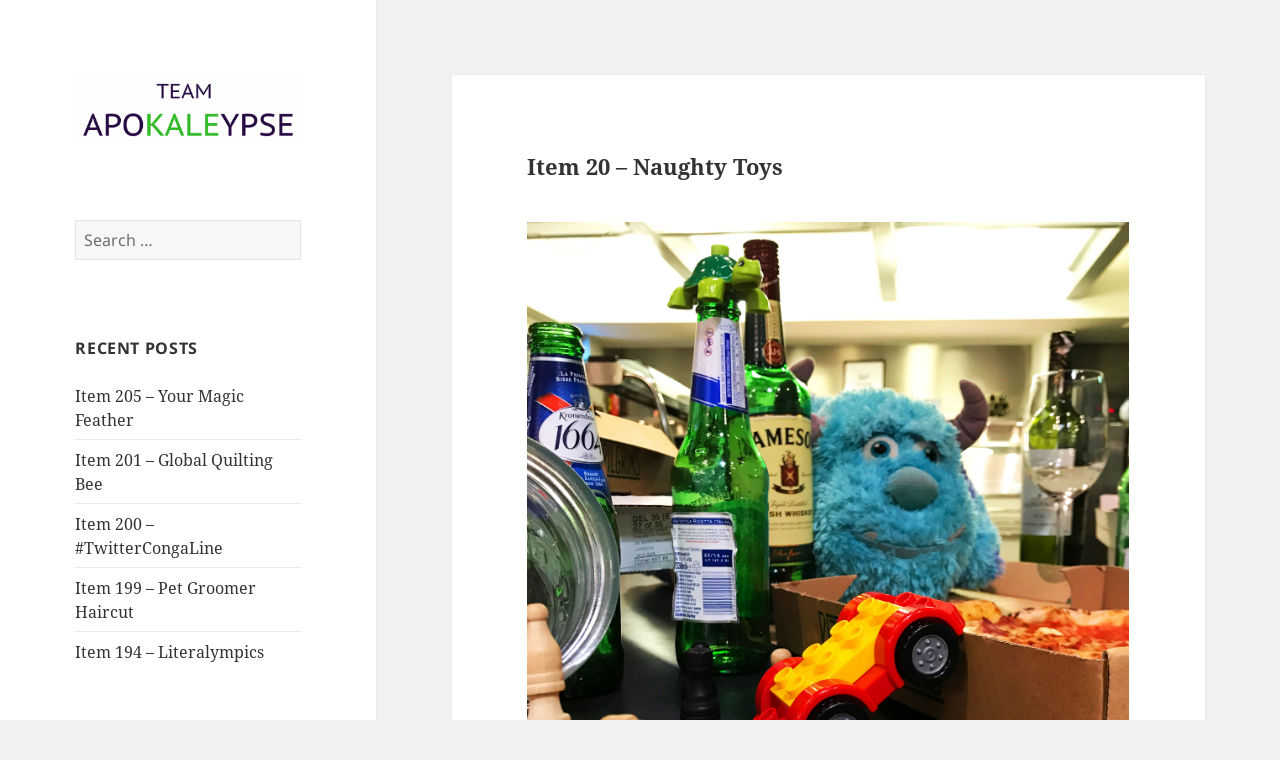

--- FILE ---
content_type: text/html; charset=UTF-8
request_url: https://www.teamapokaleypse.rocks/2017/item-20-naughty-toys/
body_size: 8521
content:
<!DOCTYPE html>
<html lang="en-US" class="no-js">
<head>
	<meta charset="UTF-8">
	<meta name="viewport" content="width=device-width, initial-scale=1.0">
	<link rel="profile" href="https://gmpg.org/xfn/11">
	<link rel="pingback" href="https://www.teamapokaleypse.rocks/xmlrpc.php">
	<script>
(function(html){html.className = html.className.replace(/\bno-js\b/,'js')})(document.documentElement);
//# sourceURL=twentyfifteen_javascript_detection
</script>
<title>Item 20 &#8211; Naughty Toys &#8211; Team Apokaleypse</title>
<meta name='robots' content='max-image-preview:large' />
<link rel='dns-prefetch' href='//secure.gravatar.com' />
<link rel='dns-prefetch' href='//stats.wp.com' />
<link rel='dns-prefetch' href='//v0.wordpress.com' />
<link rel="alternate" type="application/rss+xml" title="Team Apokaleypse &raquo; Feed" href="https://www.teamapokaleypse.rocks/feed/" />
<link rel="alternate" type="application/rss+xml" title="Team Apokaleypse &raquo; Comments Feed" href="https://www.teamapokaleypse.rocks/comments/feed/" />
<link rel="alternate" type="application/rss+xml" title="Team Apokaleypse &raquo; Item 20 &#8211; Naughty Toys Comments Feed" href="https://www.teamapokaleypse.rocks/2017/item-20-naughty-toys/feed/" />
<link rel="alternate" title="oEmbed (JSON)" type="application/json+oembed" href="https://www.teamapokaleypse.rocks/wp-json/oembed/1.0/embed?url=https%3A%2F%2Fwww.teamapokaleypse.rocks%2F2017%2Fitem-20-naughty-toys%2F" />
<link rel="alternate" title="oEmbed (XML)" type="text/xml+oembed" href="https://www.teamapokaleypse.rocks/wp-json/oembed/1.0/embed?url=https%3A%2F%2Fwww.teamapokaleypse.rocks%2F2017%2Fitem-20-naughty-toys%2F&#038;format=xml" />
<style id='wp-img-auto-sizes-contain-inline-css'>
img:is([sizes=auto i],[sizes^="auto," i]){contain-intrinsic-size:3000px 1500px}
/*# sourceURL=wp-img-auto-sizes-contain-inline-css */
</style>
<link rel='stylesheet' id='twentyfifteen-jetpack-css' href='https://www.teamapokaleypse.rocks/wp-content/plugins/jetpack/modules/theme-tools/compat/twentyfifteen.css?ver=15.4' media='all' />
<style id='wp-emoji-styles-inline-css'>

	img.wp-smiley, img.emoji {
		display: inline !important;
		border: none !important;
		box-shadow: none !important;
		height: 1em !important;
		width: 1em !important;
		margin: 0 0.07em !important;
		vertical-align: -0.1em !important;
		background: none !important;
		padding: 0 !important;
	}
/*# sourceURL=wp-emoji-styles-inline-css */
</style>
<link rel='stylesheet' id='twentyfifteen-fonts-css' href='https://www.teamapokaleypse.rocks/wp-content/themes/twentyfifteen/assets/fonts/noto-sans-plus-noto-serif-plus-inconsolata.css?ver=20230328' media='all' />
<link rel='stylesheet' id='genericons-css' href='https://www.teamapokaleypse.rocks/wp-content/plugins/jetpack/_inc/genericons/genericons/genericons.css?ver=3.1' media='all' />
<link rel='stylesheet' id='twentyfifteen-style-css' href='https://www.teamapokaleypse.rocks/wp-content/themes/twentyfifteen/style.css?ver=20251202' media='all' />
<link rel='stylesheet' id='twentyfifteen-block-style-css' href='https://www.teamapokaleypse.rocks/wp-content/themes/twentyfifteen/css/blocks.css?ver=20240715' media='all' />
<script src="https://www.teamapokaleypse.rocks/wp-includes/js/jquery/jquery.min.js?ver=3.7.1" id="jquery-core-js"></script>
<script src="https://www.teamapokaleypse.rocks/wp-includes/js/jquery/jquery-migrate.min.js?ver=3.4.1" id="jquery-migrate-js"></script>
<script id="twentyfifteen-script-js-extra">
var screenReaderText = {"expand":"\u003Cspan class=\"screen-reader-text\"\u003Eexpand child menu\u003C/span\u003E","collapse":"\u003Cspan class=\"screen-reader-text\"\u003Ecollapse child menu\u003C/span\u003E"};
//# sourceURL=twentyfifteen-script-js-extra
</script>
<script src="https://www.teamapokaleypse.rocks/wp-content/themes/twentyfifteen/js/functions.js?ver=20250729" id="twentyfifteen-script-js" defer data-wp-strategy="defer"></script>
<link rel="https://api.w.org/" href="https://www.teamapokaleypse.rocks/wp-json/" /><link rel="alternate" title="JSON" type="application/json" href="https://www.teamapokaleypse.rocks/wp-json/wp/v2/posts/1337" /><link rel="EditURI" type="application/rsd+xml" title="RSD" href="https://www.teamapokaleypse.rocks/xmlrpc.php?rsd" />
<meta name="generator" content="WordPress 6.9" />
<link rel="canonical" href="https://www.teamapokaleypse.rocks/2017/item-20-naughty-toys/" />
<link rel='shortlink' href='https://wp.me/p9zNz5-lz' />
	<style>img#wpstats{display:none}</style>
				<style type="text/css" id="twentyfifteen-header-css">
				.site-header {
			padding-top: 14px;
			padding-bottom: 14px;
		}

		.site-branding {
			min-height: 42px;
		}

		@media screen and (min-width: 46.25em) {
			.site-header {
				padding-top: 21px;
				padding-bottom: 21px;
			}
			.site-branding {
				min-height: 56px;
			}
		}
		@media screen and (min-width: 55em) {
			.site-header {
				padding-top: 25px;
				padding-bottom: 25px;
			}
			.site-branding {
				min-height: 62px;
			}
		}
		@media screen and (min-width: 59.6875em) {
			.site-header {
				padding-top: 0;
				padding-bottom: 0;
			}
			.site-branding {
				min-height: 0;
			}
		}
					.site-title,
		.site-description {
			clip-path: inset(50%);
			position: absolute;
		}
		</style>
		
<!-- Jetpack Open Graph Tags -->
<meta property="og:type" content="article" />
<meta property="og:title" content="Item 20 &#8211; Naughty Toys" />
<meta property="og:url" content="https://www.teamapokaleypse.rocks/2017/item-20-naughty-toys/" />
<meta property="og:description" content="This family’s toys get into sweet, crazy escapades at night while the kids are sleeping. Your family’s toys make that family’s toys look like do-gooders. Let’s see what happened with your family’s …" />
<meta property="article:published_time" content="2017-08-13T06:27:01+00:00" />
<meta property="article:modified_time" content="2017-08-13T07:31:19+00:00" />
<meta property="og:site_name" content="Team Apokaleypse" />
<meta property="og:image" content="http://www.teamapokaleypse.rocks/wp-content/uploads/2017/08/GISHWHES-2017-Team-Apokaleypse-Item-20-Naughty-Toys.jpg" />
<meta property="og:image:secure_url" content="https://i0.wp.com/www.teamapokaleypse.rocks/wp-content/uploads/2017/08/GISHWHES-2017-Team-Apokaleypse-Item-20-Naughty-Toys.jpg" />
<meta property="og:image:width" content="2865" />
<meta property="og:image:height" content="3775" />
<meta property="og:image:alt" content="" />
<meta property="og:locale" content="en_US" />
<meta name="twitter:text:title" content="Item 20 &#8211; Naughty Toys" />
<meta name="twitter:image" content="http://www.teamapokaleypse.rocks/wp-content/uploads/2017/08/GISHWHES-2017-Team-Apokaleypse-Item-20-Naughty-Toys.jpg?w=640" />
<meta name="twitter:card" content="summary_large_image" />

<!-- End Jetpack Open Graph Tags -->
<link rel="icon" href="https://www.teamapokaleypse.rocks/wp-content/uploads/2015/09/teamapokaleypselogo1-150x150.png" sizes="32x32" />
<link rel="icon" href="https://www.teamapokaleypse.rocks/wp-content/uploads/2015/09/teamapokaleypselogo1-300x300.png" sizes="192x192" />
<link rel="apple-touch-icon" href="https://www.teamapokaleypse.rocks/wp-content/uploads/2015/09/teamapokaleypselogo1-300x300.png" />
<meta name="msapplication-TileImage" content="https://www.teamapokaleypse.rocks/wp-content/uploads/2015/09/teamapokaleypselogo1-300x300.png" />
</head>

<body class="wp-singular post-template-default single single-post postid-1337 single-format-image wp-embed-responsive wp-theme-twentyfifteen">
<div id="page" class="hfeed site">
	<a class="skip-link screen-reader-text" href="#content">
		Skip to content	</a>

	<div id="sidebar" class="sidebar">
		<header id="masthead" class="site-header">
			<div class="site-branding">
									<p class="site-title"><a href="https://www.teamapokaleypse.rocks/" rel="home" >Team Apokaleypse</a></p>
										<p class="site-description">The best Gish team.</p>
				
				<button class="secondary-toggle">Menu and widgets</button>
			</div><!-- .site-branding -->
		</header><!-- .site-header -->

			<div id="secondary" class="secondary">

		
		
					<div id="widget-area" class="widget-area" role="complementary">
				<aside id="text-2" class="widget widget_text">			<div class="textwidget"><a href="http://www.teamapokaleypse.rocks"><img align="center" src="http://www.teamapokaleypse.rocks/wp-content/uploads/2015/09/teamapokaleypselogo.png" /></a></div>
		</aside><aside id="search-2" class="widget widget_search"><form role="search" method="get" class="search-form" action="https://www.teamapokaleypse.rocks/">
				<label>
					<span class="screen-reader-text">Search for:</span>
					<input type="search" class="search-field" placeholder="Search &hellip;" value="" name="s" />
				</label>
				<input type="submit" class="search-submit screen-reader-text" value="Search" />
			</form></aside>
		<aside id="recent-posts-2" class="widget widget_recent_entries">
		<h2 class="widget-title">Recent Posts</h2><nav aria-label="Recent Posts">
		<ul>
											<li>
					<a href="https://www.teamapokaleypse.rocks/2021/item-205-your-magic-feather/">Item 205 &#8211; Your Magic Feather</a>
									</li>
											<li>
					<a href="https://www.teamapokaleypse.rocks/2021/item-201-global-quilting-bee/">Item 201 &#8211; Global Quilting Bee</a>
									</li>
											<li>
					<a href="https://www.teamapokaleypse.rocks/2021/item-200-twittercongaline/">Item 200 &#8211; #TwitterCongaLine</a>
									</li>
											<li>
					<a href="https://www.teamapokaleypse.rocks/2021/item-199-pet-groomer-haircut/">Item 199 &#8211; Pet Groomer Haircut</a>
									</li>
											<li>
					<a href="https://www.teamapokaleypse.rocks/2021/item-194-literalympics/">Item 194 &#8211; Literalympics</a>
									</li>
					</ul>

		</nav></aside><aside id="categories-2" class="widget widget_categories"><h2 class="widget-title">Categories</h2><nav aria-label="Categories">
			<ul>
					<li class="cat-item cat-item-16"><a href="https://www.teamapokaleypse.rocks/category/hunts/">Hunts</a>
<ul class='children'>
	<li class="cat-item cat-item-197"><a href="https://www.teamapokaleypse.rocks/category/hunts/2014/">2014</a>
	<ul class='children'>
	<li class="cat-item cat-item-10"><a href="https://www.teamapokaleypse.rocks/category/hunts/2014/gishwhes-2014/">GISHWHES 2014</a>
</li>
	</ul>
</li>
	<li class="cat-item cat-item-198"><a href="https://www.teamapokaleypse.rocks/category/hunts/2015/">2015</a>
	<ul class='children'>
	<li class="cat-item cat-item-11"><a href="https://www.teamapokaleypse.rocks/category/hunts/2015/gifwhes/">gifwhes</a>
</li>
	<li class="cat-item cat-item-2"><a href="https://www.teamapokaleypse.rocks/category/hunts/2015/gishwhes-2015/">GISHWHES 2015</a>
</li>
	</ul>
</li>
	<li class="cat-item cat-item-188"><a href="https://www.teamapokaleypse.rocks/category/hunts/2016/">2016</a>
	<ul class='children'>
	<li class="cat-item cat-item-80"><a href="https://www.teamapokaleypse.rocks/category/hunts/2016/gishmas-2016/">GISHMAS 2016</a>
</li>
	<li class="cat-item cat-item-18"><a href="https://www.teamapokaleypse.rocks/category/hunts/2016/gishwhes-2016/">GISHWHES 2016</a>
</li>
	<li class="cat-item cat-item-13"><a href="https://www.teamapokaleypse.rocks/category/hunts/2016/gishwhes-takes-tumblr/">GISHWHES Takes Tumblr</a>
</li>
	<li class="cat-item cat-item-193"><a href="https://www.teamapokaleypse.rocks/category/hunts/2016/lish-2016/">LISH 2016</a>
</li>
	</ul>
</li>
	<li class="cat-item cat-item-189"><a href="https://www.teamapokaleypse.rocks/category/hunts/2017/">2017</a>
	<ul class='children'>
	<li class="cat-item cat-item-84"><a href="https://www.teamapokaleypse.rocks/category/hunts/2017/gishwhes-2017/">GISHWHES 2017</a>
</li>
	<li class="cat-item cat-item-82"><a href="https://www.teamapokaleypse.rocks/category/hunts/2017/gishwhes-national-scavenger-hunt-day-minihunt/">GISHWHES National Scavenger Hunt Day Minihunt</a>
</li>
	<li class="cat-item cat-item-194"><a href="https://www.teamapokaleypse.rocks/category/hunts/2017/lish-2017/">LISH 2017</a>
</li>
	</ul>
</li>
	<li class="cat-item cat-item-190"><a href="https://www.teamapokaleypse.rocks/category/hunts/2018/">2018</a>
	<ul class='children'>
	<li class="cat-item cat-item-90"><a href="https://www.teamapokaleypse.rocks/category/hunts/2018/gish-2018/">GISH 2018</a>
</li>
	<li class="cat-item cat-item-88"><a href="https://www.teamapokaleypse.rocks/category/hunts/2018/gish-app-challenges/">GISH App Challenges</a>
</li>
	</ul>
</li>
	<li class="cat-item cat-item-191"><a href="https://www.teamapokaleypse.rocks/category/hunts/2019/">2019</a>
	<ul class='children'>
	<li class="cat-item cat-item-119"><a href="https://www.teamapokaleypse.rocks/category/hunts/2019/gish-2019/">GISH 2019</a>
</li>
	<li class="cat-item cat-item-134"><a href="https://www.teamapokaleypse.rocks/category/hunts/2019/gishmas-2019/">GISHMAS 2019</a>
</li>
	</ul>
</li>
	<li class="cat-item cat-item-192"><a href="https://www.teamapokaleypse.rocks/category/hunts/2020/">2020</a>
	<ul class='children'>
	<li class="cat-item cat-item-150"><a href="https://www.teamapokaleypse.rocks/category/hunts/2020/gish-2020/">GISH 2020</a>
</li>
	<li class="cat-item cat-item-138"><a href="https://www.teamapokaleypse.rocks/category/hunts/2020/gish-play-at-home-2020-04/">GISH Play-at-Home 2020-04</a>
</li>
	<li class="cat-item cat-item-195"><a href="https://www.teamapokaleypse.rocks/category/hunts/2020/gish-play-at-home-2020-05/">GISH Play-at-Home 2020-05</a>
</li>
	<li class="cat-item cat-item-196"><a href="https://www.teamapokaleypse.rocks/category/hunts/2020/gish-play-at-home-2020-10/">GISH Play-at-Home 2020-10</a>
</li>
	</ul>
</li>
	<li class="cat-item cat-item-199"><a href="https://www.teamapokaleypse.rocks/category/hunts/2021/">2021</a>
	<ul class='children'>
	<li class="cat-item cat-item-201"><a href="https://www.teamapokaleypse.rocks/category/hunts/2021/gish-2021/">GISH 2021</a>
</li>
	<li class="cat-item cat-item-200"><a href="https://www.teamapokaleypse.rocks/category/hunts/2021/gish-play-at-home-2021-03/">GISH Play-at-Home 2021-03</a>
</li>
	</ul>
</li>
</ul>
</li>
	<li class="cat-item cat-item-74"><a href="https://www.teamapokaleypse.rocks/category/item-types/">Item Types</a>
<ul class='children'>
	<li class="cat-item cat-item-4"><a href="https://www.teamapokaleypse.rocks/category/item-types/images/">Images</a>
</li>
	<li class="cat-item cat-item-71"><a href="https://www.teamapokaleypse.rocks/category/item-types/text/">Text</a>
</li>
	<li class="cat-item cat-item-3"><a href="https://www.teamapokaleypse.rocks/category/item-types/videos/">Videos</a>
</li>
</ul>
</li>
	<li class="cat-item cat-item-1"><a href="https://www.teamapokaleypse.rocks/category/news/">News</a>
</li>
	<li class="cat-item cat-item-12"><a href="https://www.teamapokaleypse.rocks/category/winners/">Winners</a>
</li>
			</ul>

			</nav></aside><aside id="tag_cloud-3" class="widget widget_tag_cloud"><h2 class="widget-title">Tags</h2><nav aria-label="Tags"><div class="tagcloud"><ul class='wp-tag-cloud' role='list'>
	<li><a href="https://www.teamapokaleypse.rocks/tag/animals/" class="tag-cloud-link tag-link-54 tag-link-position-1" style="font-size: 16.739884393064pt;" aria-label="animals (59 items)">animals</a></li>
	<li><a href="https://www.teamapokaleypse.rocks/tag/animation/" class="tag-cloud-link tag-link-77 tag-link-position-2" style="font-size: 8pt;" aria-label="animation (4 items)">animation</a></li>
	<li><a href="https://www.teamapokaleypse.rocks/tag/arts-crafts/" class="tag-cloud-link tag-link-48 tag-link-position-3" style="font-size: 22pt;" aria-label="arts and crafts (269 items)">arts and crafts</a></li>
	<li><a href="https://www.teamapokaleypse.rocks/tag/beach/" class="tag-cloud-link tag-link-110 tag-link-position-4" style="font-size: 10.023121387283pt;" aria-label="beach (8 items)">beach</a></li>
	<li><a href="https://www.teamapokaleypse.rocks/tag/behind-the-scenes/" class="tag-cloud-link tag-link-43 tag-link-position-5" style="font-size: 19.329479768786pt;" aria-label="behind the scenes (125 items)">behind the scenes</a></li>
	<li><a href="https://www.teamapokaleypse.rocks/tag/builds/" class="tag-cloud-link tag-link-49 tag-link-position-6" style="font-size: 15.606936416185pt;" aria-label="builds (43 items)">builds</a></li>
	<li><a href="https://www.teamapokaleypse.rocks/tag/call-to-action/" class="tag-cloud-link tag-link-45 tag-link-position-7" style="font-size: 19.248554913295pt;" aria-label="call to action (123 items)">call to action</a></li>
	<li><a href="https://www.teamapokaleypse.rocks/tag/carry-on-wayward-son/" class="tag-cloud-link tag-link-69 tag-link-position-8" style="font-size: 8pt;" aria-label="Carry On Wayward Son (4 items)">Carry On Wayward Son</a></li>
	<li><a href="https://www.teamapokaleypse.rocks/tag/change-a-life/" class="tag-cloud-link tag-link-101 tag-link-position-9" style="font-size: 8.6473988439306pt;" aria-label="Change a Life (5 items)">Change a Life</a></li>
	<li><a href="https://www.teamapokaleypse.rocks/tag/charity/" class="tag-cloud-link tag-link-122 tag-link-position-10" style="font-size: 9.2138728323699pt;" aria-label="charity (6 items)">charity</a></li>
	<li><a href="https://www.teamapokaleypse.rocks/tag/coffee-table-book/" class="tag-cloud-link tag-link-79 tag-link-position-11" style="font-size: 9.6184971098266pt;" aria-label="coffee table book (7 items)">coffee table book</a></li>
	<li><a href="https://www.teamapokaleypse.rocks/tag/cryptid/" class="tag-cloud-link tag-link-153 tag-link-position-12" style="font-size: 9.6184971098266pt;" aria-label="cryptid (7 items)">cryptid</a></li>
	<li><a href="https://www.teamapokaleypse.rocks/tag/daily/" class="tag-cloud-link tag-link-109 tag-link-position-13" style="font-size: 9.6184971098266pt;" aria-label="daily (7 items)">daily</a></li>
	<li><a href="https://www.teamapokaleypse.rocks/tag/dancing/" class="tag-cloud-link tag-link-57 tag-link-position-14" style="font-size: 10.42774566474pt;" aria-label="dancing (9 items)">dancing</a></li>
	<li><a href="https://www.teamapokaleypse.rocks/tag/destruction/" class="tag-cloud-link tag-link-50 tag-link-position-15" style="font-size: 10.751445086705pt;" aria-label="destruction (10 items)">destruction</a></li>
	<li><a href="https://www.teamapokaleypse.rocks/tag/dress-up/" class="tag-cloud-link tag-link-47 tag-link-position-16" style="font-size: 20.381502890173pt;" aria-label="dress-up (170 items)">dress-up</a></li>
	<li><a href="https://www.teamapokaleypse.rocks/tag/facebook/" class="tag-cloud-link tag-link-70 tag-link-position-17" style="font-size: 8pt;" aria-label="Facebook (4 items)">Facebook</a></li>
	<li><a href="https://www.teamapokaleypse.rocks/tag/feminine-hygiene-products/" class="tag-cloud-link tag-link-111 tag-link-position-18" style="font-size: 8pt;" aria-label="feminine hygiene products (4 items)">feminine hygiene products</a></li>
	<li><a href="https://www.teamapokaleypse.rocks/tag/fire/" class="tag-cloud-link tag-link-98 tag-link-position-19" style="font-size: 8.6473988439306pt;" aria-label="fire (5 items)">fire</a></li>
	<li><a href="https://www.teamapokaleypse.rocks/tag/food/" class="tag-cloud-link tag-link-41 tag-link-position-20" style="font-size: 19.491329479769pt;" aria-label="food (132 items)">food</a></li>
	<li><a href="https://www.teamapokaleypse.rocks/tag/holidays/" class="tag-cloud-link tag-link-81 tag-link-position-21" style="font-size: 13.50289017341pt;" aria-label="holidays (23 items)">holidays</a></li>
	<li><a href="https://www.teamapokaleypse.rocks/tag/instagram/" class="tag-cloud-link tag-link-91 tag-link-position-22" style="font-size: 8.6473988439306pt;" aria-label="Instagram (5 items)">Instagram</a></li>
	<li><a href="https://www.teamapokaleypse.rocks/tag/jared-padalecki/" class="tag-cloud-link tag-link-108 tag-link-position-23" style="font-size: 10.023121387283pt;" aria-label="Jared Padalecki (8 items)">Jared Padalecki</a></li>
	<li><a href="https://www.teamapokaleypse.rocks/tag/kids/" class="tag-cloud-link tag-link-56 tag-link-position-24" style="font-size: 16.820809248555pt;" aria-label="kids (61 items)">kids</a></li>
	<li><a href="https://www.teamapokaleypse.rocks/tag/location-based/" class="tag-cloud-link tag-link-133 tag-link-position-25" style="font-size: 8pt;" aria-label="location-based (4 items)">location-based</a></li>
	<li><a href="https://www.teamapokaleypse.rocks/tag/makeup/" class="tag-cloud-link tag-link-97 tag-link-position-26" style="font-size: 9.2138728323699pt;" aria-label="makeup (6 items)">makeup</a></li>
	<li><a href="https://www.teamapokaleypse.rocks/tag/mascot/" class="tag-cloud-link tag-link-66 tag-link-position-27" style="font-size: 10.751445086705pt;" aria-label="mascot (10 items)">mascot</a></li>
	<li><a href="https://www.teamapokaleypse.rocks/tag/misha-and-the-queen/" class="tag-cloud-link tag-link-60 tag-link-position-28" style="font-size: 8.6473988439306pt;" aria-label="Misha and the Queen (5 items)">Misha and the Queen</a></li>
	<li><a href="https://www.teamapokaleypse.rocks/tag/misha-collins/" class="tag-cloud-link tag-link-117 tag-link-position-29" style="font-size: 10.751445086705pt;" aria-label="Misha Collins (10 items)">Misha Collins</a></li>
	<li><a href="https://www.teamapokaleypse.rocks/tag/multi-team/" class="tag-cloud-link tag-link-61 tag-link-position-30" style="font-size: 11.317919075145pt;" aria-label="multi-team (12 items)">multi-team</a></li>
	<li><a href="https://www.teamapokaleypse.rocks/tag/music/" class="tag-cloud-link tag-link-58 tag-link-position-31" style="font-size: 16.49710982659pt;" aria-label="music (55 items)">music</a></li>
	<li><a href="https://www.teamapokaleypse.rocks/tag/nature/" class="tag-cloud-link tag-link-106 tag-link-position-32" style="font-size: 10.42774566474pt;" aria-label="nature (9 items)">nature</a></li>
	<li><a href="https://www.teamapokaleypse.rocks/tag/poetry/" class="tag-cloud-link tag-link-59 tag-link-position-33" style="font-size: 12.28901734104pt;" aria-label="poetry (16 items)">poetry</a></li>
	<li><a href="https://www.teamapokaleypse.rocks/tag/puns/" class="tag-cloud-link tag-link-105 tag-link-position-34" style="font-size: 15.687861271676pt;" aria-label="puns (44 items)">puns</a></li>
	<li><a href="https://www.teamapokaleypse.rocks/tag/robots/" class="tag-cloud-link tag-link-96 tag-link-position-35" style="font-size: 8.6473988439306pt;" aria-label="robots (5 items)">robots</a></li>
	<li><a href="https://www.teamapokaleypse.rocks/tag/slow-motion/" class="tag-cloud-link tag-link-42 tag-link-position-36" style="font-size: 10.023121387283pt;" aria-label="slow-motion (8 items)">slow-motion</a></li>
	<li><a href="https://www.teamapokaleypse.rocks/tag/stop-motion/" class="tag-cloud-link tag-link-94 tag-link-position-37" style="font-size: 8.6473988439306pt;" aria-label="stop-motion (5 items)">stop-motion</a></li>
	<li><a href="https://www.teamapokaleypse.rocks/tag/stormtrooper/" class="tag-cloud-link tag-link-64 tag-link-position-38" style="font-size: 11.075144508671pt;" aria-label="Stormtrooper (11 items)">Stormtrooper</a></li>
	<li><a href="https://www.teamapokaleypse.rocks/tag/supernatural/" class="tag-cloud-link tag-link-46 tag-link-position-39" style="font-size: 13.50289017341pt;" aria-label="Supernatural (23 items)">Supernatural</a></li>
	<li><a href="https://www.teamapokaleypse.rocks/tag/team-photo/" class="tag-cloud-link tag-link-72 tag-link-position-40" style="font-size: 11.64161849711pt;" aria-label="team photo (13 items)">team photo</a></li>
	<li><a href="https://www.teamapokaleypse.rocks/tag/time-lapse/" class="tag-cloud-link tag-link-51 tag-link-position-41" style="font-size: 14.312138728324pt;" aria-label="time-lapse (29 items)">time-lapse</a></li>
	<li><a href="https://www.teamapokaleypse.rocks/tag/tumblr/" class="tag-cloud-link tag-link-62 tag-link-position-42" style="font-size: 9.6184971098266pt;" aria-label="Tumblr (7 items)">Tumblr</a></li>
	<li><a href="https://www.teamapokaleypse.rocks/tag/twitter/" class="tag-cloud-link tag-link-53 tag-link-position-43" style="font-size: 15.526011560694pt;" aria-label="Twitter (42 items)">Twitter</a></li>
	<li><a href="https://www.teamapokaleypse.rocks/tag/underwater/" class="tag-cloud-link tag-link-76 tag-link-position-44" style="font-size: 8.6473988439306pt;" aria-label="underwater (5 items)">underwater</a></li>
	<li><a href="https://www.teamapokaleypse.rocks/tag/videoconference/" class="tag-cloud-link tag-link-139 tag-link-position-45" style="font-size: 11.884393063584pt;" aria-label="videoconference (14 items)">videoconference</a></li>
</ul>
</div>
</nav></aside><aside id="text-3" class="widget widget_text"><h2 class="widget-title">Links</h2>			<div class="textwidget"><p><a href="https://twitter.com/TeamApokaleypse">Twitter</a></p>
<p><a href="http://teamapokaleypse.tumblr.com/">Tumblr</a></p>
<p><a href="https://www.facebook.com/pages/Team-Apokaleypse/972081662862670">Facebook</a></p>
<p><a href="https://www.gish.com">GISH Official Site</a></p></div>
		</aside><aside id="meta-2" class="widget widget_meta"><h2 class="widget-title">Meta</h2><nav aria-label="Meta">
		<ul>
						<li><a href="https://www.teamapokaleypse.rocks/wp-login.php">Log in</a></li>
			<li><a href="https://www.teamapokaleypse.rocks/feed/">Entries feed</a></li>
			<li><a href="https://www.teamapokaleypse.rocks/comments/feed/">Comments feed</a></li>

			<li><a href="https://wordpress.org/">WordPress.org</a></li>
		</ul>

		</nav></aside>			</div><!-- .widget-area -->
		
	</div><!-- .secondary -->

	</div><!-- .sidebar -->

	<div id="content" class="site-content">

	<div id="primary" class="content-area">
		<main id="main" class="site-main">

		
<article id="post-1337" class="post-1337 post type-post status-publish format-image hentry category-gishwhes-2017 category-images post_format-post-format-image">
	
	<header class="entry-header">
		<h1 class="entry-title">Item 20 &#8211; Naughty Toys</h1>	</header><!-- .entry-header -->

	<div class="entry-content">
		<p><img fetchpriority="high" decoding="async" class="aligncenter size-full wp-image-1338" src="http://www.teamapokaleypse.rocks/wp-content/uploads/2017/08/GISHWHES-2017-Team-Apokaleypse-Item-20-Naughty-Toys.jpg" alt="" width="2865" height="3775" srcset="https://www.teamapokaleypse.rocks/wp-content/uploads/2017/08/GISHWHES-2017-Team-Apokaleypse-Item-20-Naughty-Toys.jpg 2865w, https://www.teamapokaleypse.rocks/wp-content/uploads/2017/08/GISHWHES-2017-Team-Apokaleypse-Item-20-Naughty-Toys-228x300.jpg 228w, https://www.teamapokaleypse.rocks/wp-content/uploads/2017/08/GISHWHES-2017-Team-Apokaleypse-Item-20-Naughty-Toys-768x1012.jpg 768w, https://www.teamapokaleypse.rocks/wp-content/uploads/2017/08/GISHWHES-2017-Team-Apokaleypse-Item-20-Naughty-Toys-777x1024.jpg 777w" sizes="(max-width: 2865px) 100vw, 2865px" /></p>
<blockquote><p>This family’s toys get into sweet, crazy escapades at night while the kids are sleeping. Your family’s toys make that family’s toys look like do-gooders. Let’s see what happened with your family’s toys while you slept last night.</p></blockquote>
	</div><!-- .entry-content -->

	
	<footer class="entry-footer">
		<span class="entry-format"><span class="screen-reader-text">Format </span><a href="https://www.teamapokaleypse.rocks/type/image/">Image</a></span><span class="posted-on"><span class="screen-reader-text">Posted on </span><a href="https://www.teamapokaleypse.rocks/2017/item-20-naughty-toys/" rel="bookmark"><time class="entry-date published" datetime="2017-08-12T23:27:01-07:00">August 12, 2017</time><time class="updated" datetime="2017-08-13T00:31:19-07:00">August 13, 2017</time></a></span><span class="byline"><span class="screen-reader-text">Author </span><span class="author vcard"><a class="url fn n" href="https://www.teamapokaleypse.rocks/author/apokaleypse/">apokaleypse</a></span></span><span class="cat-links"><span class="screen-reader-text">Categories </span><a href="https://www.teamapokaleypse.rocks/category/hunts/2017/gishwhes-2017/" rel="category tag">GISHWHES 2017</a>, <a href="https://www.teamapokaleypse.rocks/category/item-types/images/" rel="category tag">Images</a></span>			</footer><!-- .entry-footer -->

</article><!-- #post-1337 -->

<div id="comments" class="comments-area">

	
	
		<div id="respond" class="comment-respond">
		<h3 id="reply-title" class="comment-reply-title">Leave a Reply <small><a rel="nofollow" id="cancel-comment-reply-link" href="/2017/item-20-naughty-toys/#respond" style="display:none;">Cancel reply</a></small></h3><form action="https://www.teamapokaleypse.rocks/wp-comments-post.php" method="post" id="commentform" class="comment-form"><p class="comment-notes"><span id="email-notes">Your email address will not be published.</span> <span class="required-field-message">Required fields are marked <span class="required">*</span></span></p><p class="comment-form-comment"><label for="comment">Comment <span class="required">*</span></label> <textarea id="comment" name="comment" cols="45" rows="8" maxlength="65525" required></textarea></p><p class="comment-form-author"><label for="author">Name <span class="required">*</span></label> <input id="author" name="author" type="text" value="" size="30" maxlength="245" autocomplete="name" required /></p>
<p class="comment-form-email"><label for="email">Email <span class="required">*</span></label> <input id="email" name="email" type="email" value="" size="30" maxlength="100" aria-describedby="email-notes" autocomplete="email" required /></p>
<p class="comment-form-url"><label for="url">Website</label> <input id="url" name="url" type="url" value="" size="30" maxlength="200" autocomplete="url" /></p>
<p class="comment-subscription-form"><input type="checkbox" name="subscribe_comments" id="subscribe_comments" value="subscribe" style="width: auto; -moz-appearance: checkbox; -webkit-appearance: checkbox;" /> <label class="subscribe-label" id="subscribe-label" for="subscribe_comments">Notify me of follow-up comments by email.</label></p><p class="comment-subscription-form"><input type="checkbox" name="subscribe_blog" id="subscribe_blog" value="subscribe" style="width: auto; -moz-appearance: checkbox; -webkit-appearance: checkbox;" /> <label class="subscribe-label" id="subscribe-blog-label" for="subscribe_blog">Notify me of new posts by email.</label></p><p class="form-submit"><input name="submit" type="submit" id="submit" class="submit" value="Post Comment" /> <input type='hidden' name='comment_post_ID' value='1337' id='comment_post_ID' />
<input type='hidden' name='comment_parent' id='comment_parent' value='0' />
</p><p style="display: none;"><input type="hidden" id="akismet_comment_nonce" name="akismet_comment_nonce" value="67273ff4e4" /></p><p style="display: none !important;" class="akismet-fields-container" data-prefix="ak_"><label>&#916;<textarea name="ak_hp_textarea" cols="45" rows="8" maxlength="100"></textarea></label><input type="hidden" id="ak_js_1" name="ak_js" value="249"/><script>document.getElementById( "ak_js_1" ).setAttribute( "value", ( new Date() ).getTime() );</script></p></form>	</div><!-- #respond -->
	
</div><!-- .comments-area -->

	<nav class="navigation post-navigation" aria-label="Posts">
		<h2 class="screen-reader-text">Post navigation</h2>
		<div class="nav-links"><div class="nav-previous"><a href="https://www.teamapokaleypse.rocks/2017/item-17-spicy-art/" rel="prev"><span class="meta-nav" aria-hidden="true">Previous</span> <span class="screen-reader-text">Previous post:</span> <span class="post-title">Item 17 &#8211; Spicy Art</span></a></div><div class="nav-next"><a href="https://www.teamapokaleypse.rocks/2017/item-23-moon-fairies/" rel="next"><span class="meta-nav" aria-hidden="true">Next</span> <span class="screen-reader-text">Next post:</span> <span class="post-title">Item 23 &#8211; Moon Fairies</span></a></div></div>
	</nav>
		</main><!-- .site-main -->
	</div><!-- .content-area -->


	</div><!-- .site-content -->

	<footer id="colophon" class="site-footer">
		<div class="site-info">
									<a href="https://wordpress.org/" class="imprint">
				Proudly powered by WordPress			</a>
		</div><!-- .site-info -->
	</footer><!-- .site-footer -->

</div><!-- .site -->

<script type="speculationrules">
{"prefetch":[{"source":"document","where":{"and":[{"href_matches":"/*"},{"not":{"href_matches":["/wp-*.php","/wp-admin/*","/wp-content/uploads/*","/wp-content/*","/wp-content/plugins/*","/wp-content/themes/twentyfifteen/*","/*\\?(.+)"]}},{"not":{"selector_matches":"a[rel~=\"nofollow\"]"}},{"not":{"selector_matches":".no-prefetch, .no-prefetch a"}}]},"eagerness":"conservative"}]}
</script>
<script src="https://www.teamapokaleypse.rocks/wp-includes/js/comment-reply.min.js?ver=6.9" id="comment-reply-js" async data-wp-strategy="async" fetchpriority="low"></script>
<script id="jetpack-stats-js-before">
_stq = window._stq || [];
_stq.push([ "view", {"v":"ext","blog":"141519035","post":"1337","tz":"-8","srv":"www.teamapokaleypse.rocks","j":"1:15.4"} ]);
_stq.push([ "clickTrackerInit", "141519035", "1337" ]);
//# sourceURL=jetpack-stats-js-before
</script>
<script src="https://stats.wp.com/e-202604.js" id="jetpack-stats-js" defer data-wp-strategy="defer"></script>
<script defer src="https://www.teamapokaleypse.rocks/wp-content/plugins/akismet/_inc/akismet-frontend.js?ver=1762978980" id="akismet-frontend-js"></script>
<script id="wp-emoji-settings" type="application/json">
{"baseUrl":"https://s.w.org/images/core/emoji/17.0.2/72x72/","ext":".png","svgUrl":"https://s.w.org/images/core/emoji/17.0.2/svg/","svgExt":".svg","source":{"concatemoji":"https://www.teamapokaleypse.rocks/wp-includes/js/wp-emoji-release.min.js?ver=6.9"}}
</script>
<script type="module">
/*! This file is auto-generated */
const a=JSON.parse(document.getElementById("wp-emoji-settings").textContent),o=(window._wpemojiSettings=a,"wpEmojiSettingsSupports"),s=["flag","emoji"];function i(e){try{var t={supportTests:e,timestamp:(new Date).valueOf()};sessionStorage.setItem(o,JSON.stringify(t))}catch(e){}}function c(e,t,n){e.clearRect(0,0,e.canvas.width,e.canvas.height),e.fillText(t,0,0);t=new Uint32Array(e.getImageData(0,0,e.canvas.width,e.canvas.height).data);e.clearRect(0,0,e.canvas.width,e.canvas.height),e.fillText(n,0,0);const a=new Uint32Array(e.getImageData(0,0,e.canvas.width,e.canvas.height).data);return t.every((e,t)=>e===a[t])}function p(e,t){e.clearRect(0,0,e.canvas.width,e.canvas.height),e.fillText(t,0,0);var n=e.getImageData(16,16,1,1);for(let e=0;e<n.data.length;e++)if(0!==n.data[e])return!1;return!0}function u(e,t,n,a){switch(t){case"flag":return n(e,"\ud83c\udff3\ufe0f\u200d\u26a7\ufe0f","\ud83c\udff3\ufe0f\u200b\u26a7\ufe0f")?!1:!n(e,"\ud83c\udde8\ud83c\uddf6","\ud83c\udde8\u200b\ud83c\uddf6")&&!n(e,"\ud83c\udff4\udb40\udc67\udb40\udc62\udb40\udc65\udb40\udc6e\udb40\udc67\udb40\udc7f","\ud83c\udff4\u200b\udb40\udc67\u200b\udb40\udc62\u200b\udb40\udc65\u200b\udb40\udc6e\u200b\udb40\udc67\u200b\udb40\udc7f");case"emoji":return!a(e,"\ud83e\u1fac8")}return!1}function f(e,t,n,a){let r;const o=(r="undefined"!=typeof WorkerGlobalScope&&self instanceof WorkerGlobalScope?new OffscreenCanvas(300,150):document.createElement("canvas")).getContext("2d",{willReadFrequently:!0}),s=(o.textBaseline="top",o.font="600 32px Arial",{});return e.forEach(e=>{s[e]=t(o,e,n,a)}),s}function r(e){var t=document.createElement("script");t.src=e,t.defer=!0,document.head.appendChild(t)}a.supports={everything:!0,everythingExceptFlag:!0},new Promise(t=>{let n=function(){try{var e=JSON.parse(sessionStorage.getItem(o));if("object"==typeof e&&"number"==typeof e.timestamp&&(new Date).valueOf()<e.timestamp+604800&&"object"==typeof e.supportTests)return e.supportTests}catch(e){}return null}();if(!n){if("undefined"!=typeof Worker&&"undefined"!=typeof OffscreenCanvas&&"undefined"!=typeof URL&&URL.createObjectURL&&"undefined"!=typeof Blob)try{var e="postMessage("+f.toString()+"("+[JSON.stringify(s),u.toString(),c.toString(),p.toString()].join(",")+"));",a=new Blob([e],{type:"text/javascript"});const r=new Worker(URL.createObjectURL(a),{name:"wpTestEmojiSupports"});return void(r.onmessage=e=>{i(n=e.data),r.terminate(),t(n)})}catch(e){}i(n=f(s,u,c,p))}t(n)}).then(e=>{for(const n in e)a.supports[n]=e[n],a.supports.everything=a.supports.everything&&a.supports[n],"flag"!==n&&(a.supports.everythingExceptFlag=a.supports.everythingExceptFlag&&a.supports[n]);var t;a.supports.everythingExceptFlag=a.supports.everythingExceptFlag&&!a.supports.flag,a.supports.everything||((t=a.source||{}).concatemoji?r(t.concatemoji):t.wpemoji&&t.twemoji&&(r(t.twemoji),r(t.wpemoji)))});
//# sourceURL=https://www.teamapokaleypse.rocks/wp-includes/js/wp-emoji-loader.min.js
</script>

</body>
</html>
